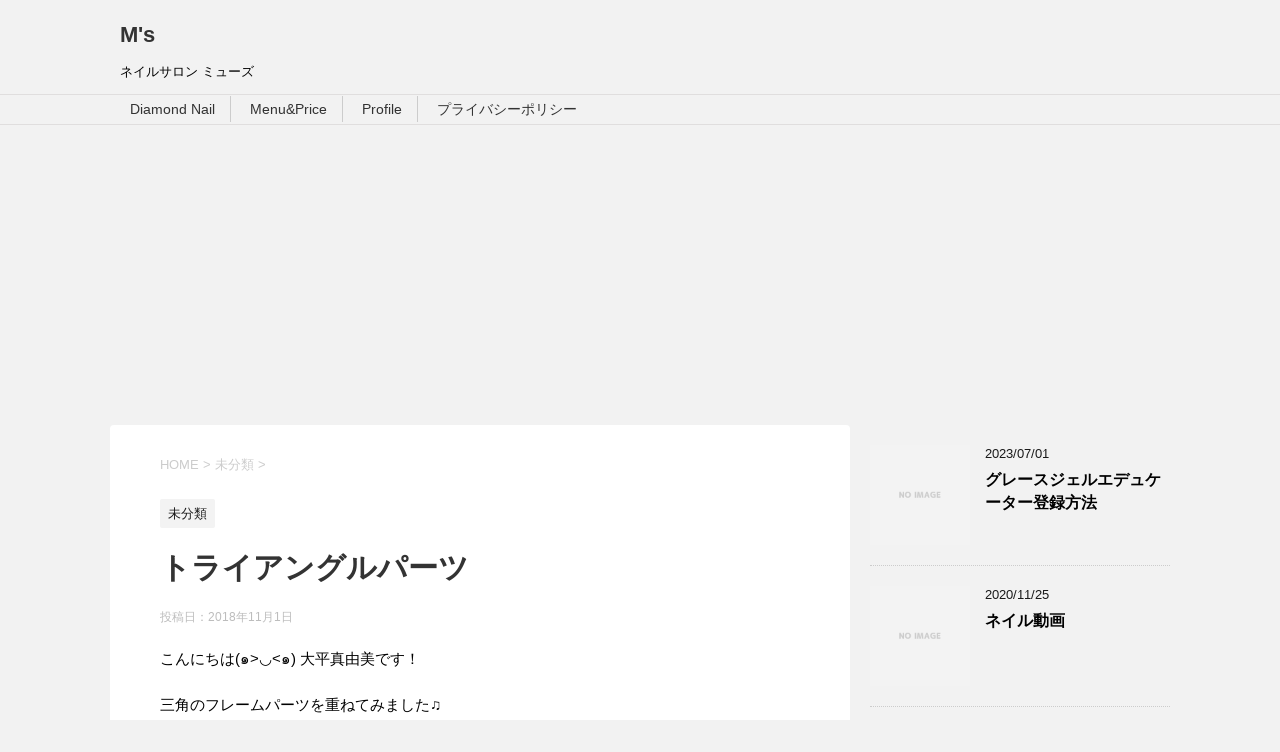

--- FILE ---
content_type: text/html; charset=UTF-8
request_url: https://ms-muse-nail.com/2018/11/01/%E3%83%88%E3%83%A9%E3%82%A4%E3%82%A2%E3%83%B3%E3%82%B0%E3%83%AB%E3%83%91%E3%83%BC%E3%83%84/
body_size: 9530
content:
<!DOCTYPE html>
<!--[if lt IE 7]>
<html class="ie6" lang="ja"> <![endif]-->
<!--[if IE 7]>
<html class="i7" lang="ja"> <![endif]-->
<!--[if IE 8]>
<html class="ie" lang="ja"> <![endif]-->
<!--[if gt IE 8]><!-->
<html lang="ja">
	<!--<![endif]-->
	<head prefix="og: http://ogp.me/ns# fb: http://ogp.me/ns/fb# article: http://ogp.me/ns/article#">
		<meta charset="UTF-8" >
		<meta name="viewport" content="width=device-width,initial-scale=1.0,user-scalable=yes">
		<meta name="format-detection" content="telephone=no" >
		
		
		<link rel="alternate" type="application/rss+xml" title="M&#039;s RSS Feed" href="https://ms-muse-nail.com/feed/" />
		<link rel="pingback" href="https://ms-muse-nail.com/xmlrpc.php" >
		<!--[if lt IE 9]>
		<script src="https://ms-muse-nail.com/wp-content/themes/stinger8/js/html5shiv.js"></script>
		<![endif]-->
				<title>トライアングルパーツ | M&#039;s</title>

<!-- All in One SEO Pack 2.10.1 by Michael Torbert of Semper Fi Web Design[843,877] -->
<link rel="canonical" href="https://ms-muse-nail.com/2018/11/01/トライアングルパーツ/" />
			<script type="text/javascript" >
				window.ga=window.ga||function(){(ga.q=ga.q||[]).push(arguments)};ga.l=+new Date;
				ga('create', 'UA-132049672-1', 'auto');
				// Plugins
				
				ga('send', 'pageview');
			</script>
			<script async src="https://www.google-analytics.com/analytics.js"></script>
			<!-- /all in one seo pack -->
<link rel='dns-prefetch' href='//s0.wp.com' />
<link rel='dns-prefetch' href='//secure.gravatar.com' />
<link rel='dns-prefetch' href='//ajax.googleapis.com' />
<link rel='dns-prefetch' href='//s.w.org' />
		<script type="text/javascript">
			window._wpemojiSettings = {"baseUrl":"https:\/\/s.w.org\/images\/core\/emoji\/11\/72x72\/","ext":".png","svgUrl":"https:\/\/s.w.org\/images\/core\/emoji\/11\/svg\/","svgExt":".svg","source":{"concatemoji":"https:\/\/ms-muse-nail.com\/wp-includes\/js\/wp-emoji-release.min.js?ver=4.9.26"}};
			!function(e,a,t){var n,r,o,i=a.createElement("canvas"),p=i.getContext&&i.getContext("2d");function s(e,t){var a=String.fromCharCode;p.clearRect(0,0,i.width,i.height),p.fillText(a.apply(this,e),0,0);e=i.toDataURL();return p.clearRect(0,0,i.width,i.height),p.fillText(a.apply(this,t),0,0),e===i.toDataURL()}function c(e){var t=a.createElement("script");t.src=e,t.defer=t.type="text/javascript",a.getElementsByTagName("head")[0].appendChild(t)}for(o=Array("flag","emoji"),t.supports={everything:!0,everythingExceptFlag:!0},r=0;r<o.length;r++)t.supports[o[r]]=function(e){if(!p||!p.fillText)return!1;switch(p.textBaseline="top",p.font="600 32px Arial",e){case"flag":return s([55356,56826,55356,56819],[55356,56826,8203,55356,56819])?!1:!s([55356,57332,56128,56423,56128,56418,56128,56421,56128,56430,56128,56423,56128,56447],[55356,57332,8203,56128,56423,8203,56128,56418,8203,56128,56421,8203,56128,56430,8203,56128,56423,8203,56128,56447]);case"emoji":return!s([55358,56760,9792,65039],[55358,56760,8203,9792,65039])}return!1}(o[r]),t.supports.everything=t.supports.everything&&t.supports[o[r]],"flag"!==o[r]&&(t.supports.everythingExceptFlag=t.supports.everythingExceptFlag&&t.supports[o[r]]);t.supports.everythingExceptFlag=t.supports.everythingExceptFlag&&!t.supports.flag,t.DOMReady=!1,t.readyCallback=function(){t.DOMReady=!0},t.supports.everything||(n=function(){t.readyCallback()},a.addEventListener?(a.addEventListener("DOMContentLoaded",n,!1),e.addEventListener("load",n,!1)):(e.attachEvent("onload",n),a.attachEvent("onreadystatechange",function(){"complete"===a.readyState&&t.readyCallback()})),(n=t.source||{}).concatemoji?c(n.concatemoji):n.wpemoji&&n.twemoji&&(c(n.twemoji),c(n.wpemoji)))}(window,document,window._wpemojiSettings);
		</script>
		<style type="text/css">
img.wp-smiley,
img.emoji {
	display: inline !important;
	border: none !important;
	box-shadow: none !important;
	height: 1em !important;
	width: 1em !important;
	margin: 0 .07em !important;
	vertical-align: -0.1em !important;
	background: none !important;
	padding: 0 !important;
}
</style>
<link rel='stylesheet' id='parent-style-css'  href='https://ms-muse-nail.com/wp-content/themes/stinger8/style.css?ver=4.9.26' type='text/css' media='all' />
<link rel='stylesheet' id='normalize-css'  href='https://ms-muse-nail.com/wp-content/themes/stinger8/css/normalize.css?ver=1.5.9' type='text/css' media='all' />
<link rel='stylesheet' id='font-awesome-css'  href='https://ms-muse-nail.com/wp-content/themes/stinger8/css/fontawesome/css/font-awesome.min.css?ver=4.5.0' type='text/css' media='all' />
<link rel='stylesheet' id='style-css'  href='https://ms-muse-nail.com/wp-content/themes/stinger8-child/style.css?ver=4.9.26' type='text/css' media='all' />
<link rel='stylesheet' id='jetpack_css-css'  href='https://ms-muse-nail.com/wp-content/plugins/jetpack/css/jetpack.css?ver=6.9.4' type='text/css' media='all' />
<script type='text/javascript' src='//ajax.googleapis.com/ajax/libs/jquery/1.11.3/jquery.min.js?ver=1.11.3'></script>
<link rel='https://api.w.org/' href='https://ms-muse-nail.com/wp-json/' />
<link rel='shortlink' href='https://wp.me/paCsyk-32' />
<link rel="alternate" type="application/json+oembed" href="https://ms-muse-nail.com/wp-json/oembed/1.0/embed?url=https%3A%2F%2Fms-muse-nail.com%2F2018%2F11%2F01%2F%25e3%2583%2588%25e3%2583%25a9%25e3%2582%25a4%25e3%2582%25a2%25e3%2583%25b3%25e3%2582%25b0%25e3%2583%25ab%25e3%2583%2591%25e3%2583%25bc%25e3%2583%2584%2F" />
<link rel="alternate" type="text/xml+oembed" href="https://ms-muse-nail.com/wp-json/oembed/1.0/embed?url=https%3A%2F%2Fms-muse-nail.com%2F2018%2F11%2F01%2F%25e3%2583%2588%25e3%2583%25a9%25e3%2582%25a4%25e3%2582%25a2%25e3%2583%25b3%25e3%2582%25b0%25e3%2583%25ab%25e3%2583%2591%25e3%2583%25bc%25e3%2583%2584%2F&#038;format=xml" />
<script async src="//pagead2.googlesyndication.com/pagead/js/adsbygoogle.js"></script>
<script>
     (adsbygoogle = window.adsbygoogle || []).push({
          google_ad_client: "ca-pub-1935061919900334",
          enable_page_level_ads: true
     });
</script>


<link rel='dns-prefetch' href='//v0.wordpress.com'/>
<style type='text/css'>img#wpstats{display:none}</style>		<style type="text/css">.recentcomments a{display:inline !important;padding:0 !important;margin:0 !important;}</style>
		
<!-- Jetpack Open Graph Tags -->
<meta property="og:type" content="article" />
<meta property="og:title" content="トライアングルパーツ" />
<meta property="og:url" content="https://ms-muse-nail.com/2018/11/01/%e3%83%88%e3%83%a9%e3%82%a4%e3%82%a2%e3%83%b3%e3%82%b0%e3%83%ab%e3%83%91%e3%83%bc%e3%83%84/" />
<meta property="og:description" content="こんにちは(๑&gt;◡&lt;๑) 大平真由美です！ 三角のフレームパーツを重ねてみました♫ 1個だけ乗せた&hellip;" />
<meta property="article:published_time" content="2018-10-31T16:19:14+00:00" />
<meta property="article:modified_time" content="2018-10-31T16:19:36+00:00" />
<meta property="og:site_name" content="M&#039;s" />
<meta property="og:image" content="https://ms-muse-nail.com/wp-content/uploads/2018/11/img_7737.jpg" />
<meta property="og:image:width" content="1616" />
<meta property="og:image:height" content="1080" />
<meta property="og:locale" content="ja_JP" />
<meta name="twitter:text:title" content="トライアングルパーツ" />
<meta name="twitter:image" content="https://ms-muse-nail.com/wp-content/uploads/2018/11/img_7737.jpg?w=640" />
<meta name="twitter:card" content="summary_large_image" />

<!-- End Jetpack Open Graph Tags -->
<script async src="//pagead2.googlesyndication.com/pagead/js/adsbygoogle.js"></script>
<script>
     (adsbygoogle = window.adsbygoogle || []).push({
          google_ad_client: "ca-pub-1935061919900334",
          enable_page_level_ads: true
     });
</script>	</head>
	<body class="post-template-default single single-post postid-188 single-format-standard" >


			<div id="st-ami">
				<div id="wrapper">
				<div id="wrapper-in">
					<header>
						<div id="headbox-bg">
							<div class="clearfix" id="headbox">
								<nav id="s-navi" class="pcnone">
	<dl class="acordion">
		<dt class="trigger">
			<p><span class="op"><i class="fa fa-bars"></i></span></p>
		</dt>

		<dd class="acordion_tree">
						<div class="menu"><ul>
<li class="page_item page-item-121"><a href="https://ms-muse-nail.com/%e3%83%80%e3%82%a4%e3%83%a4%e3%83%a2%e3%83%b3%e3%83%89%e3%83%8d%e3%82%a4%e3%83%ab/">Diamond Nail</a></li>
<li class="page_item page-item-107"><a href="https://ms-muse-nail.com/menuprice/">Menu&#038;Price</a></li>
<li class="page_item page-item-2"><a href="https://ms-muse-nail.com/sample-page/">Profile</a></li>
<li class="page_item page-item-413"><a href="https://ms-muse-nail.com/%e3%83%97%e3%83%a9%e3%82%a4%e3%83%90%e3%82%b7%e3%83%bc%e3%83%9d%e3%83%aa%e3%82%b7%e3%83%bc/">プライバシーポリシー</a></li>
</ul></div>
			<div class="clear"></div>

		</dd>
	</dl>
</nav>
									<div id="header-l">
									<!-- ロゴ又はブログ名 -->
									<p class="sitename">
										<a href="https://ms-muse-nail.com/">
											M&#039;s										</a>
									</p>
									<!-- ロゴ又はブログ名ここまで -->
									<!-- キャプション -->
																			<p class="descr">
											ネイルサロン ミューズ										</p>
																		</div><!-- /#header-l -->

							</div><!-- /#headbox-bg -->
						</div><!-- /#headbox clearfix -->

						<div id="gazou-wide">
										<div id="st-menubox">
			<div id="st-menuwide">
				<nav class="menu"><ul>
<li class="page_item page-item-121"><a href="https://ms-muse-nail.com/%e3%83%80%e3%82%a4%e3%83%a4%e3%83%a2%e3%83%b3%e3%83%89%e3%83%8d%e3%82%a4%e3%83%ab/">Diamond Nail</a></li>
<li class="page_item page-item-107"><a href="https://ms-muse-nail.com/menuprice/">Menu&#038;Price</a></li>
<li class="page_item page-item-2"><a href="https://ms-muse-nail.com/sample-page/">Profile</a></li>
<li class="page_item page-item-413"><a href="https://ms-muse-nail.com/%e3%83%97%e3%83%a9%e3%82%a4%e3%83%90%e3%82%b7%e3%83%bc%e3%83%9d%e3%83%aa%e3%82%b7%e3%83%bc/">プライバシーポリシー</a></li>
</ul></nav>
			</div>
		</div>
	
							
						</div>
						<!-- /gazou -->

					</header>
					<div id="content-w">
<div id="content" class="clearfix">
	<div id="contentInner">

		<div class="st-main">

			<!-- ぱんくず -->
			<section id="breadcrumb">
			<ol itemscope itemtype="http://schema.org/BreadcrumbList">
					 <li itemprop="itemListElement" itemscope
      itemtype="http://schema.org/ListItem"><a href="https://ms-muse-nail.com" itemprop="item"><span itemprop="name">HOME</span></a> > <meta itemprop="position" content="1" /></li>
									<li itemprop="itemListElement" itemscope
      itemtype="http://schema.org/ListItem"><a href="https://ms-muse-nail.com/category/%e6%9c%aa%e5%88%86%e9%a1%9e/" itemprop="item">
					<span itemprop="name">未分類</span> </a> &gt;<meta itemprop="position" content="2" /></li> 
							</ol>
			</section>
			<!--/ ぱんくず -->

			<div id="post-188" class="st-post post-188 post type-post status-publish format-standard has-post-thumbnail hentry category-1">
				<article>
					<!--ループ開始 -->
										
										<p class="st-catgroup">
					<a href="https://ms-muse-nail.com/category/%e6%9c%aa%e5%88%86%e9%a1%9e/" title="View all posts in 未分類" rel="category tag"><span class="catname st-catid1">未分類</span></a>					</p>
									

					<h1 class="entry-title">トライアングルパーツ</h1>

					<div class="blogbox">
						<p><span class="kdate">
															投稿日：<time class="updated" datetime="2018-11-01T01:19:14+0900">2018年11月1日</time>
													</span></p>
					</div>

					<div class="mainbox">
							<div class="entry-content">
								<p>こんにちは(๑&gt;◡&lt;๑) 大平真由美です！</p>
<p>三角のフレームパーツを重ねてみました♫</p>
<p><img class="wp-image-185 size-full" src="https://ms-muse-nail.com/wp-content/uploads/2018/11/img_7737.jpg" width="1616" height="1080" srcset="https://ms-muse-nail.com/wp-content/uploads/2018/11/img_7737.jpg 1616w, https://ms-muse-nail.com/wp-content/uploads/2018/11/img_7737-300x200.jpg 300w, https://ms-muse-nail.com/wp-content/uploads/2018/11/img_7737-768x513.jpg 768w, https://ms-muse-nail.com/wp-content/uploads/2018/11/img_7737-1024x684.jpg 1024w" sizes="(max-width: 1616px) 100vw, 1616px" /></p>
<p>1個だけ乗せたり、2個重ねてみたり、デザインは様々ですね✧</p>
<p>オシャレ！</p>
<p><img class="wp-image-186 size-full" src="https://ms-muse-nail.com/wp-content/uploads/2018/11/img_7739.jpg" width="1616" height="1080" srcset="https://ms-muse-nail.com/wp-content/uploads/2018/11/img_7739.jpg 1616w, https://ms-muse-nail.com/wp-content/uploads/2018/11/img_7739-300x200.jpg 300w, https://ms-muse-nail.com/wp-content/uploads/2018/11/img_7739-768x513.jpg 768w, https://ms-muse-nail.com/wp-content/uploads/2018/11/img_7739-1024x684.jpg 1024w" sizes="(max-width: 1616px) 100vw, 1616px" /><img class="wp-image-187 size-full" src="https://ms-muse-nail.com/wp-content/uploads/2018/11/img_7738.jpg" width="1616" height="1080" srcset="https://ms-muse-nail.com/wp-content/uploads/2018/11/img_7738.jpg 1616w, https://ms-muse-nail.com/wp-content/uploads/2018/11/img_7738-300x200.jpg 300w, https://ms-muse-nail.com/wp-content/uploads/2018/11/img_7738-768x513.jpg 768w, https://ms-muse-nail.com/wp-content/uploads/2018/11/img_7738-1024x684.jpg 1024w" sizes="(max-width: 1616px) 100vw, 1616px" /></p>
<p>四角や丸のフレームパーツもご用意がございますので、他の形のパーツも是非お試し下さい٩̋(๑˃́ꇴ˂̀๑)</p>
<hr />
<p>&#x25fe;︎Instagram→<a href="https://www.instagram.com/ms_muse_nail/" target="_blank" rel="noopener">https://www.instagram.com/ms_muse_nail/</a></p>
<p>『@ms_muse_nail』</p>
<p>&#x25fe;︎YouTube→<a href="https://m.youtube.com/channel/UCWRuAy8U4uH_ZxhsuzV1q5w" target="_blank" rel="noopener">https://m.youtube.com/channel/UCWRuAy8U4uH_ZxhsuzV1q5w</a></p>
<hr />
<p>阪急夙川駅から徒歩１分</p>
<p>&#x1f48c;→88.muse@gmail.com</p>
<p>LINE→<a href="https://line.me/R/ti/p/%40fji2209h" target="_blank" rel="noopener">https://line.me/R/ti/p/%40fji2209h</a></p>
<p>『@fji2209h』</p>
							</div>
						<div class="adbox">

				
	
							
	</div>
		
							
					</div><!-- .mainboxここまで -->
	
							<div class="sns">
	<ul class="clearfix">
		<!--ツイートボタン-->
		<li class="twitter"> 
		<a onclick="window.open('//twitter.com/intent/tweet?url=https%3A%2F%2Fms-muse-nail.com%2F2018%2F11%2F01%2F%25e3%2583%2588%25e3%2583%25a9%25e3%2582%25a4%25e3%2582%25a2%25e3%2583%25b3%25e3%2582%25b0%25e3%2583%25ab%25e3%2583%2591%25e3%2583%25bc%25e3%2583%2584%2F&text=%E3%83%88%E3%83%A9%E3%82%A4%E3%82%A2%E3%83%B3%E3%82%B0%E3%83%AB%E3%83%91%E3%83%BC%E3%83%84&tw_p=tweetbutton', '', 'width=500,height=450'); return false;"><i class="fa fa-twitter"></i><span class="snstext " >Twitter</span></a>
		</li>

		<!--Facebookボタン-->      
		<li class="facebook">
		<a href="//www.facebook.com/sharer.php?src=bm&u=https%3A%2F%2Fms-muse-nail.com%2F2018%2F11%2F01%2F%25e3%2583%2588%25e3%2583%25a9%25e3%2582%25a4%25e3%2582%25a2%25e3%2583%25b3%25e3%2582%25b0%25e3%2583%25ab%25e3%2583%2591%25e3%2583%25bc%25e3%2583%2584%2F&t=%E3%83%88%E3%83%A9%E3%82%A4%E3%82%A2%E3%83%B3%E3%82%B0%E3%83%AB%E3%83%91%E3%83%BC%E3%83%84" target="_blank"><i class="fa fa-facebook"></i><span class="snstext " >Facebook</span>
		</a>
		</li>

		<!--Google+1ボタン-->
		<li class="googleplus">
		<a href="https://plus.google.com/share?url=https%3A%2F%2Fms-muse-nail.com%2F2018%2F11%2F01%2F%25e3%2583%2588%25e3%2583%25a9%25e3%2582%25a4%25e3%2582%25a2%25e3%2583%25b3%25e3%2582%25b0%25e3%2583%25ab%25e3%2583%2591%25e3%2583%25bc%25e3%2583%2584%2F" target="_blank"><i class="fa fa-google-plus"></i><span class="snstext " >Google+</span></a>
		</li>

		<!--ポケットボタン-->      
		<li class="pocket">
		<a onclick="window.open('//getpocket.com/edit?url=https%3A%2F%2Fms-muse-nail.com%2F2018%2F11%2F01%2F%25e3%2583%2588%25e3%2583%25a9%25e3%2582%25a4%25e3%2582%25a2%25e3%2583%25b3%25e3%2582%25b0%25e3%2583%25ab%25e3%2583%2591%25e3%2583%25bc%25e3%2583%2584%2F&title=%E3%83%88%E3%83%A9%E3%82%A4%E3%82%A2%E3%83%B3%E3%82%B0%E3%83%AB%E3%83%91%E3%83%BC%E3%83%84', '', 'width=500,height=350'); return false;"><i class="fa fa-get-pocket"></i><span class="snstext " >Pocket</span></a></li>

		<!--はてブボタン-->  
		<li class="hatebu">       
			<a href="//b.hatena.ne.jp/entry/https://ms-muse-nail.com/2018/11/01/%e3%83%88%e3%83%a9%e3%82%a4%e3%82%a2%e3%83%b3%e3%82%b0%e3%83%ab%e3%83%91%e3%83%bc%e3%83%84/" class="hatena-bookmark-button" data-hatena-bookmark-layout="simple" title="トライアングルパーツ"><span style="font-weight:bold" class="fa-hatena">B!</span><span class="snstext " >はてブ</span>
			</a><script type="text/javascript" src="//b.st-hatena.com/js/bookmark_button.js" charset="utf-8" async="async"></script>

		</li>

		<!--LINEボタン-->   
		<li class="line">
		<a href="//line.me/R/msg/text/?%E3%83%88%E3%83%A9%E3%82%A4%E3%82%A2%E3%83%B3%E3%82%B0%E3%83%AB%E3%83%91%E3%83%BC%E3%83%84%0Ahttps%3A%2F%2Fms-muse-nail.com%2F2018%2F11%2F01%2F%25e3%2583%2588%25e3%2583%25a9%25e3%2582%25a4%25e3%2582%25a2%25e3%2583%25b3%25e3%2582%25b0%25e3%2583%25ab%25e3%2583%2591%25e3%2583%25bc%25e3%2583%2584%2F" target="_blank"><i class="fa fa-comment" aria-hidden="true"></i><span class="snstext" >LINE</span></a>
		</li>     
	</ul>

	</div> 

						<p class="tagst">
							<i class="fa fa-folder-open-o" aria-hidden="true"></i>-<a href="https://ms-muse-nail.com/category/%e6%9c%aa%e5%88%86%e9%a1%9e/" rel="category tag">未分類</a><br/>
													</p>

					<p>執筆者：<a href="https://ms-muse-nail.com/author/mayumi-no-room/" title="mayumi-no-room の投稿" rel="author">mayumi-no-room</a></p>


										<!--ループ終了-->
			</article>

					<div class="st-aside">

						<hr class="hrcss" />
<div id="comments">
     	<div id="respond" class="comment-respond">
		<p id="st-reply-title" class="comment-reply-title">comment <small><a rel="nofollow" id="cancel-comment-reply-link" href="/2018/11/01/%E3%83%88%E3%83%A9%E3%82%A4%E3%82%A2%E3%83%B3%E3%82%B0%E3%83%AB%E3%83%91%E3%83%BC%E3%83%84/#respond" style="display:none;">コメントをキャンセル</a></small></p>			<form action="https://ms-muse-nail.com/wp-comments-post.php" method="post" id="commentform" class="comment-form">
				<p class="comment-notes"><span id="email-notes">メールアドレスが公開されることはありません。</span> <span class="required">*</span> が付いている欄は必須項目です</p><p class="comment-form-comment"><label for="comment">コメント</label> <textarea id="comment" name="comment" cols="45" rows="8" maxlength="65525" required="required"></textarea></p><p class="comment-form-author"><label for="author">名前 <span class="required">*</span></label> <input id="author" name="author" type="text" value="" size="30" maxlength="245" required='required' /></p>
<p class="comment-form-email"><label for="email">メール <span class="required">*</span></label> <input id="email" name="email" type="text" value="" size="30" maxlength="100" aria-describedby="email-notes" required='required' /></p>
<p class="comment-form-url"><label for="url">サイト</label> <input id="url" name="url" type="text" value="" size="30" maxlength="200" /></p>
<p class="comment-subscription-form"><input type="checkbox" name="subscribe_comments" id="subscribe_comments" value="subscribe" style="width: auto; -moz-appearance: checkbox; -webkit-appearance: checkbox;" /> <label class="subscribe-label" id="subscribe-label" for="subscribe_comments">新しいコメントをメールで通知</label></p><p class="comment-subscription-form"><input type="checkbox" name="subscribe_blog" id="subscribe_blog" value="subscribe" style="width: auto; -moz-appearance: checkbox; -webkit-appearance: checkbox;" /> <label class="subscribe-label" id="subscribe-blog-label" for="subscribe_blog">新しい投稿をメールで受け取る</label></p><p class="form-submit"><input name="submit" type="submit" id="submit" class="submit" value="コメントを送る" /> <input type='hidden' name='comment_post_ID' value='188' id='comment_post_ID' />
<input type='hidden' name='comment_parent' id='comment_parent' value='0' />
</p>			</form>
			</div><!-- #respond -->
	</div>

<!-- END singer -->

						<!--関連記事-->
						<p class="point"><span class="point-in">関連記事</span></p>
<div class="kanren">
							<dl class="clearfix">
				<dt><a href="https://ms-muse-nail.com/2018/11/03/%e3%83%8b%e3%83%a5%e3%82%a2%e3%83%b3%e3%82%b9%e3%83%8d%e3%82%a4%e3%83%ab/">
													<img width="150" height="150" src="https://ms-muse-nail.com/wp-content/uploads/2018/11/img_7762-150x150.jpg" class="attachment-thumbnail size-thumbnail wp-post-image" alt="" srcset="https://ms-muse-nail.com/wp-content/uploads/2018/11/img_7762-150x150.jpg 150w, https://ms-muse-nail.com/wp-content/uploads/2018/11/img_7762-100x100.jpg 100w" sizes="(max-width: 150px) 100vw, 150px" />											</a></dt>
				<dd>
					<p class="kanren-t"><a href="https://ms-muse-nail.com/2018/11/03/%e3%83%8b%e3%83%a5%e3%82%a2%e3%83%b3%e3%82%b9%e3%83%8d%e3%82%a4%e3%83%ab/">
							ニュアンスネイル						</a></p>

					<div class="smanone2">
						<p>こんにちは(๑&gt;◡&lt;๑) 大平真由美です！ ニュアンスアートって難しいんです(&gt;_&lt;) ハッキリとしたモチーフがなくて抽象的なのでお客様との意思疎通も難しい&#x1f4a6;  &#8230; </p>
					</div>
				</dd>
			</dl>
					<dl class="clearfix">
				<dt><a href="https://ms-muse-nail.com/2019/05/21/%e3%81%8f%e3%82%8a%e6%8a%9c%e3%81%8d%e3%83%8f%e3%83%bc%e3%83%88/">
													<img width="150" height="150" src="https://ms-muse-nail.com/wp-content/uploads/2019/05/img_3154-150x150.jpg" class="attachment-thumbnail size-thumbnail wp-post-image" alt="" srcset="https://ms-muse-nail.com/wp-content/uploads/2019/05/img_3154-150x150.jpg 150w, https://ms-muse-nail.com/wp-content/uploads/2019/05/img_3154-100x100.jpg 100w" sizes="(max-width: 150px) 100vw, 150px" />											</a></dt>
				<dd>
					<p class="kanren-t"><a href="https://ms-muse-nail.com/2019/05/21/%e3%81%8f%e3%82%8a%e6%8a%9c%e3%81%8d%e3%83%8f%e3%83%bc%e3%83%88/">
							くり抜きハート						</a></p>

					<div class="smanone2">
						<p>こんにちは(๑&gt;◡&lt;๑) 大平真由美です！ ハートのくり抜き&#x1f495; シンプルに可愛い…(*≧艸≦) &#x25fe;︎Instagram→https://www.instagr &#8230; </p>
					</div>
				</dd>
			</dl>
					<dl class="clearfix">
				<dt><a href="https://ms-muse-nail.com/2019/03/17/%e3%83%8d%e3%82%a4%e3%83%ab%e3%81%8c%e3%82%b8%e3%83%a5%e3%82%a8%e3%83%aa%e3%83%bc/">
													<img width="150" height="150" src="https://ms-muse-nail.com/wp-content/uploads/2019/03/img_1712-150x150.jpg" class="attachment-thumbnail size-thumbnail wp-post-image" alt="" srcset="https://ms-muse-nail.com/wp-content/uploads/2019/03/img_1712-150x150.jpg 150w, https://ms-muse-nail.com/wp-content/uploads/2019/03/img_1712-100x100.jpg 100w" sizes="(max-width: 150px) 100vw, 150px" />											</a></dt>
				<dd>
					<p class="kanren-t"><a href="https://ms-muse-nail.com/2019/03/17/%e3%83%8d%e3%82%a4%e3%83%ab%e3%81%8c%e3%82%b8%e3%83%a5%e3%82%a8%e3%83%aa%e3%83%bc/">
							ネイルがジュエリー						</a></p>

					<div class="smanone2">
						<p>こんにちは(๑&gt;◡&lt;๑) 大平真由美です！ たまりません✧キラキラ！ 右の薬指はダイヤモンドを6石並べて 左の薬指はビッグビジューを大胆に！ &#x25fe;︎Instagram→http &#8230; </p>
					</div>
				</dd>
			</dl>
					<dl class="clearfix">
				<dt><a href="https://ms-muse-nail.com/2018/12/22/%e3%82%b9%e3%83%86%e3%82%a3%e3%83%83%e3%82%af%e3%83%91%e3%83%bc%e3%83%84-3/">
													<img width="150" height="150" src="https://ms-muse-nail.com/wp-content/uploads/2018/12/img_8779-150x150.jpg" class="attachment-thumbnail size-thumbnail wp-post-image" alt="" srcset="https://ms-muse-nail.com/wp-content/uploads/2018/12/img_8779-150x150.jpg 150w, https://ms-muse-nail.com/wp-content/uploads/2018/12/img_8779-100x100.jpg 100w" sizes="(max-width: 150px) 100vw, 150px" />											</a></dt>
				<dd>
					<p class="kanren-t"><a href="https://ms-muse-nail.com/2018/12/22/%e3%82%b9%e3%83%86%e3%82%a3%e3%83%83%e3%82%af%e3%83%91%e3%83%bc%e3%83%84-3/">
							スティックパーツ						</a></p>

					<div class="smanone2">
						<p>こんにちは(๑&gt;◡&lt;๑) 大平真由美です！ なんだろ。 なんかオシャレ〜✧✧ とってもシンプルなんですが、スティックパーツがイイカンジに効いてます！ おすすめパーツです&#x2934;︎&#038; &#8230; </p>
					</div>
				</dd>
			</dl>
					<dl class="clearfix">
				<dt><a href="https://ms-muse-nail.com/2019/02/10/%e5%a4%9c%e7%a9%ba%e3%83%8d%e3%82%a4%e3%83%ab/">
													<img width="150" height="150" src="https://ms-muse-nail.com/wp-content/uploads/2019/02/img_0729-150x150.jpg" class="attachment-thumbnail size-thumbnail wp-post-image" alt="" srcset="https://ms-muse-nail.com/wp-content/uploads/2019/02/img_0729-150x150.jpg 150w, https://ms-muse-nail.com/wp-content/uploads/2019/02/img_0729-100x100.jpg 100w" sizes="(max-width: 150px) 100vw, 150px" />											</a></dt>
				<dd>
					<p class="kanren-t"><a href="https://ms-muse-nail.com/2019/02/10/%e5%a4%9c%e7%a9%ba%e3%83%8d%e3%82%a4%e3%83%ab/">
							夜空ネイル						</a></p>

					<div class="smanone2">
						<p>こんにちは(๑&gt;◡&lt;๑) 大平真由美です！ 濃いブルーと星パーツとキラキララメで、なんだか夜空みたい&#x1f31b; 可愛い〜♡ &#x25fe;︎Instagram→https://w &#8230; </p>
					</div>
				</dd>
			</dl>
				</div>
						<!--ページナビ-->
						<div class="p-navi clearfix">
							<dl>
																	<dt>PREV</dt>
									<dd>
										<a href="https://ms-muse-nail.com/2018/10/31/%e5%a4%a7%e4%ba%ba%e3%83%8d%e3%82%a4%e3%83%ab/">大人ネイル</a>
									</dd>
																									<dt>NEXT</dt>
									<dd>
										<a href="https://ms-muse-nail.com/2018/11/01/%e7%ab%8b%e4%bd%93%e7%9a%84%e3%83%9b%e3%83%ad%e3%82%b0%e3%83%a9%e3%83%a0/">立体的ホログラム</a>
									</dd>
															</dl>
						</div>
					</div><!-- /st-aside -->

			</div>
			<!--/post-->

		</div><!-- /st-main -->
	</div>
	<!-- /#contentInner -->
	<div id="side">
	<div class="st-aside">

		
		<div class="kanren">
							<dl class="clearfix">
				<dt><a href="https://ms-muse-nail.com/2023/07/01/%e3%82%b0%e3%83%ac%e3%83%bc%e3%82%b9%e3%82%b8%e3%82%a7%e3%83%ab%e3%82%a8%e3%83%87%e3%83%a5%e3%82%b1%e3%83%bc%e3%82%bf%e3%83%bc%e7%99%bb%e9%8c%b2%e6%96%b9%e6%b3%95/">
													<img src="https://ms-muse-nail.com/wp-content/themes/stinger8/images/no-img.png" alt="no image" title="no image" width="100" height="100" />
											</a></dt>
				<dd>
					<div class="blog_info">
						<p>2023/07/01</p>
					</div>
					<p class="kanren-t"><a href="https://ms-muse-nail.com/2023/07/01/%e3%82%b0%e3%83%ac%e3%83%bc%e3%82%b9%e3%82%b8%e3%82%a7%e3%83%ab%e3%82%a8%e3%83%87%e3%83%a5%e3%82%b1%e3%83%bc%e3%82%bf%e3%83%bc%e7%99%bb%e9%8c%b2%e6%96%b9%e6%b3%95/">グレースジェルエデュケーター登録方法</a></p>

					<div class="smanone2">
											</div>
				</dd>
			</dl>
					<dl class="clearfix">
				<dt><a href="https://ms-muse-nail.com/2020/11/25/%e3%83%8d%e3%82%a4%e3%83%ab%e5%8b%95%e7%94%bb-2/">
													<img src="https://ms-muse-nail.com/wp-content/themes/stinger8/images/no-img.png" alt="no image" title="no image" width="100" height="100" />
											</a></dt>
				<dd>
					<div class="blog_info">
						<p>2020/11/25</p>
					</div>
					<p class="kanren-t"><a href="https://ms-muse-nail.com/2020/11/25/%e3%83%8d%e3%82%a4%e3%83%ab%e5%8b%95%e7%94%bb-2/">ネイル動画</a></p>

					<div class="smanone2">
											</div>
				</dd>
			</dl>
					<dl class="clearfix">
				<dt><a href="https://ms-muse-nail.com/2019/09/04/%e6%89%8b%e6%8f%8f%e3%81%8d%e3%83%af%e3%82%a4%e3%83%a4%e3%83%bc/">
													<img width="150" height="150" src="https://ms-muse-nail.com/wp-content/uploads/2019/09/img_8330-150x150.jpg" class="attachment-thumbnail size-thumbnail wp-post-image" alt="" srcset="https://ms-muse-nail.com/wp-content/uploads/2019/09/img_8330-150x150.jpg 150w, https://ms-muse-nail.com/wp-content/uploads/2019/09/img_8330-100x100.jpg 100w" sizes="(max-width: 150px) 100vw, 150px" />											</a></dt>
				<dd>
					<div class="blog_info">
						<p>2019/09/04</p>
					</div>
					<p class="kanren-t"><a href="https://ms-muse-nail.com/2019/09/04/%e6%89%8b%e6%8f%8f%e3%81%8d%e3%83%af%e3%82%a4%e3%83%a4%e3%83%bc/">手描きワイヤー</a></p>

					<div class="smanone2">
											</div>
				</dd>
			</dl>
					<dl class="clearfix">
				<dt><a href="https://ms-muse-nail.com/2019/09/04/%e3%83%95%e3%83%a9%e3%83%af%e3%83%bc%e6%95%b7%e3%81%8d%e8%a9%b0%e3%82%81/">
													<img width="150" height="150" src="https://ms-muse-nail.com/wp-content/uploads/2019/09/img_8328-150x150.jpg" class="attachment-thumbnail size-thumbnail wp-post-image" alt="" srcset="https://ms-muse-nail.com/wp-content/uploads/2019/09/img_8328-150x150.jpg 150w, https://ms-muse-nail.com/wp-content/uploads/2019/09/img_8328-100x100.jpg 100w" sizes="(max-width: 150px) 100vw, 150px" />											</a></dt>
				<dd>
					<div class="blog_info">
						<p>2019/09/04</p>
					</div>
					<p class="kanren-t"><a href="https://ms-muse-nail.com/2019/09/04/%e3%83%95%e3%83%a9%e3%83%af%e3%83%bc%e6%95%b7%e3%81%8d%e8%a9%b0%e3%82%81/">フラワー敷き詰め</a></p>

					<div class="smanone2">
											</div>
				</dd>
			</dl>
					<dl class="clearfix">
				<dt><a href="https://ms-muse-nail.com/2019/09/04/%e5%a5%a5%e8%a1%8c%e3%81%8d%e3%83%95%e3%83%a9%e3%83%af%e3%83%bc/">
													<img width="150" height="150" src="https://ms-muse-nail.com/wp-content/uploads/2019/09/img_8260-150x150.jpg" class="attachment-thumbnail size-thumbnail wp-post-image" alt="" srcset="https://ms-muse-nail.com/wp-content/uploads/2019/09/img_8260-150x150.jpg 150w, https://ms-muse-nail.com/wp-content/uploads/2019/09/img_8260-100x100.jpg 100w" sizes="(max-width: 150px) 100vw, 150px" />											</a></dt>
				<dd>
					<div class="blog_info">
						<p>2019/09/04</p>
					</div>
					<p class="kanren-t"><a href="https://ms-muse-nail.com/2019/09/04/%e5%a5%a5%e8%a1%8c%e3%81%8d%e3%83%95%e3%83%a9%e3%83%af%e3%83%bc/">奥行きフラワー</a></p>

					<div class="smanone2">
											</div>
				</dd>
			</dl>
				</div>
					<div id="mybox">
				<div class="ad"><div id="search">
	<form method="get" id="searchform" action="https://ms-muse-nail.com/">
		<label class="hidden" for="s">
					</label>
		<input type="text" placeholder="検索するテキストを入力" value="" name="s" id="s" />
		<input type="image" src="https://ms-muse-nail.com/wp-content/themes/stinger8/images/search.png" alt="検索" id="searchsubmit" />
	</form>
</div>
<!-- /stinger --> </div>		<div class="ad">		<p class="menu_underh2">最近の投稿</p>		<ul>
											<li>
					<a href="https://ms-muse-nail.com/2023/07/01/%e3%82%b0%e3%83%ac%e3%83%bc%e3%82%b9%e3%82%b8%e3%82%a7%e3%83%ab%e3%82%a8%e3%83%87%e3%83%a5%e3%82%b1%e3%83%bc%e3%82%bf%e3%83%bc%e7%99%bb%e9%8c%b2%e6%96%b9%e6%b3%95/">グレースジェルエデュケーター登録方法</a>
									</li>
											<li>
					<a href="https://ms-muse-nail.com/2020/11/25/%e3%83%8d%e3%82%a4%e3%83%ab%e5%8b%95%e7%94%bb-2/">ネイル動画</a>
									</li>
											<li>
					<a href="https://ms-muse-nail.com/2019/09/04/%e6%89%8b%e6%8f%8f%e3%81%8d%e3%83%af%e3%82%a4%e3%83%a4%e3%83%bc/">手描きワイヤー</a>
									</li>
											<li>
					<a href="https://ms-muse-nail.com/2019/09/04/%e3%83%95%e3%83%a9%e3%83%af%e3%83%bc%e6%95%b7%e3%81%8d%e8%a9%b0%e3%82%81/">フラワー敷き詰め</a>
									</li>
											<li>
					<a href="https://ms-muse-nail.com/2019/09/04/%e5%a5%a5%e8%a1%8c%e3%81%8d%e3%83%95%e3%83%a9%e3%83%af%e3%83%bc/">奥行きフラワー</a>
									</li>
					</ul>
		</div><div class="ad"><p class="menu_underh2">最近のコメント</p><ul id="recentcomments"><li class="recentcomments"><a href="https://ms-muse-nail.com/2019/09/04/%e3%82%b7%e3%83%a7%e3%83%bc%e3%83%88%e3%83%8d%e3%82%a4%e3%83%ab/#comment-55">ショートネイル</a> に <span class="comment-author-link"><a href='https://www.filmmodu.org/' rel='external nofollow' class='url'>bahis</a></span> より</li><li class="recentcomments"><a href="https://ms-muse-nail.com/2019/09/04/%e3%82%b7%e3%83%a7%e3%83%bc%e3%83%88%e3%83%8d%e3%82%a4%e3%83%ab/#comment-54">ショートネイル</a> に <span class="comment-author-link"><a href='https://www.filmmodu.org/' rel='external nofollow' class='url'>bahis</a></span> より</li><li class="recentcomments"><a href="https://ms-muse-nail.com/2019/09/04/%e3%82%b7%e3%83%a7%e3%83%bc%e3%83%88%e3%83%8d%e3%82%a4%e3%83%ab/#comment-53">ショートネイル</a> に <span class="comment-author-link"><a href='https://www.filmmodu.org/' rel='external nofollow' class='url'>bahis</a></span> より</li><li class="recentcomments"><a href="https://ms-muse-nail.com/2019/09/04/%e3%82%b7%e3%83%a7%e3%83%bc%e3%83%88%e3%83%8d%e3%82%a4%e3%83%ab/#comment-52">ショートネイル</a> に <span class="comment-author-link"><a href='https://www.filmmodu.org/' rel='external nofollow' class='url'>erotik</a></span> より</li><li class="recentcomments"><a href="https://ms-muse-nail.com/2019/09/04/%e3%82%b7%e3%83%a7%e3%83%bc%e3%83%88%e3%83%8d%e3%82%a4%e3%83%ab/#comment-51">ショートネイル</a> に <span class="comment-author-link"><a href='https://www.filmmodu.org/' rel='external nofollow' class='url'>bahis</a></span> より</li></ul></div><div class="ad"><p class="menu_underh2">アーカイブ</p>		<ul>
			<li><a href='https://ms-muse-nail.com/2023/07/'>2023年7月</a></li>
	<li><a href='https://ms-muse-nail.com/2020/11/'>2020年11月</a></li>
	<li><a href='https://ms-muse-nail.com/2019/09/'>2019年9月</a></li>
	<li><a href='https://ms-muse-nail.com/2019/08/'>2019年8月</a></li>
	<li><a href='https://ms-muse-nail.com/2019/05/'>2019年5月</a></li>
	<li><a href='https://ms-muse-nail.com/2019/04/'>2019年4月</a></li>
	<li><a href='https://ms-muse-nail.com/2019/03/'>2019年3月</a></li>
	<li><a href='https://ms-muse-nail.com/2019/02/'>2019年2月</a></li>
	<li><a href='https://ms-muse-nail.com/2019/01/'>2019年1月</a></li>
	<li><a href='https://ms-muse-nail.com/2018/12/'>2018年12月</a></li>
	<li><a href='https://ms-muse-nail.com/2018/11/'>2018年11月</a></li>
	<li><a href='https://ms-muse-nail.com/2018/10/'>2018年10月</a></li>
		</ul>
		</div><div class="ad"><p class="menu_underh2">カテゴリー</p>		<ul>
	<li class="cat-item cat-item-2"><a href="https://ms-muse-nail.com/category/%e3%82%b0%e3%83%ac%e3%83%bc%e3%82%b9%e3%82%b8%e3%82%a7%e3%83%ab%e4%bc%9a%e5%93%a1%e7%99%bb%e9%8c%b2%e6%96%b9%e6%b3%95/" >グレースジェル会員登録方法</a>
</li>
	<li class="cat-item cat-item-1"><a href="https://ms-muse-nail.com/category/%e6%9c%aa%e5%88%86%e9%a1%9e/" >未分類</a>
</li>
		</ul>
</div><div class="ad"><p class="menu_underh2">メタ情報</p>			<ul>
						<li><a href="https://ms-muse-nail.com/wp-login.php">ログイン</a></li>
			<li><a href="https://ms-muse-nail.com/feed/">投稿の <abbr title="Really Simple Syndication">RSS</abbr></a></li>
			<li><a href="https://ms-muse-nail.com/comments/feed/">コメントの <abbr title="Really Simple Syndication">RSS</abbr></a></li>
			<li><a href="https://ja.wordpress.org/" title="Powered by WordPress, state-of-the-art semantic personal publishing platform.">WordPress.org</a></li>			</ul>
			</div>			</div>
				<!-- 追尾広告エリア -->
		<div id="scrollad">
					</div>
		<!-- 追尾広告エリアここまで -->
	</div>
</div>
<!-- /#side -->
</div>
<!--/#content -->
</div><!-- /contentw -->
<footer>
<div id="footer">
<div id="footer-in">
<div class="footermenust"><ul>
<li class="page_item page-item-121"><a href="https://ms-muse-nail.com/%e3%83%80%e3%82%a4%e3%83%a4%e3%83%a2%e3%83%b3%e3%83%89%e3%83%8d%e3%82%a4%e3%83%ab/">Diamond Nail</a></li>
<li class="page_item page-item-107"><a href="https://ms-muse-nail.com/menuprice/">Menu&#038;Price</a></li>
<li class="page_item page-item-2"><a href="https://ms-muse-nail.com/sample-page/">Profile</a></li>
<li class="page_item page-item-413"><a href="https://ms-muse-nail.com/%e3%83%97%e3%83%a9%e3%82%a4%e3%83%90%e3%82%b7%e3%83%bc%e3%83%9d%e3%83%aa%e3%82%b7%e3%83%bc/">プライバシーポリシー</a></li>
</ul></div>
	<div class="footer-wbox clearfix">

		<div class="footer-c">
			<!-- フッターのメインコンテンツ -->
			<p class="footerlogo">
			<!-- ロゴ又はブログ名 -->
									<a href="https://ms-muse-nail.com/">
									M&#039;s									</a>
							</p>

			<p>
				<a href="https://ms-muse-nail.com/">ネイルサロン ミューズ</a>
			</p>
		</div>
	</div>

	<p class="copy">Copyright&copy;
		M&#039;s		,
		2026		All Rights Reserved.</p>

</div>
</div>
</footer>
</div>
<!-- /#wrapperin -->
</div>
<!-- /#wrapper -->
</div><!-- /#st-ami -->
<!-- ページトップへ戻る -->
	<div id="page-top"><a href="#wrapper" class="fa fa-angle-up"></a></div>
<!-- ページトップへ戻る　終わり -->


	<div style="display:none">
	</div>
<script type='text/javascript' src='https://ms-muse-nail.com/wp-includes/js/comment-reply.min.js?ver=4.9.26'></script>
<script type='text/javascript' src='https://s0.wp.com/wp-content/js/devicepx-jetpack.js?ver=202604'></script>
<script type='text/javascript' src='https://secure.gravatar.com/js/gprofiles.js?ver=2026Janaa'></script>
<script type='text/javascript'>
/* <![CDATA[ */
var WPGroHo = {"my_hash":""};
/* ]]> */
</script>
<script type='text/javascript' src='https://ms-muse-nail.com/wp-content/plugins/jetpack/modules/wpgroho.js?ver=4.9.26'></script>
<script type='text/javascript' src='https://ms-muse-nail.com/wp-content/themes/stinger8/js/base.js?ver=4.9.26'></script>
<script type='text/javascript' src='https://ms-muse-nail.com/wp-content/themes/stinger8/js/scroll.js?ver=4.9.26'></script>
<script type='text/javascript' src='https://ms-muse-nail.com/wp-includes/js/wp-embed.min.js?ver=4.9.26'></script>
<script type='text/javascript' src='https://stats.wp.com/e-202604.js' async='async' defer='defer'></script>
<script type='text/javascript'>
	_stq = window._stq || [];
	_stq.push([ 'view', {v:'ext',j:'1:6.9.4',blog:'156929584',post:'188',tz:'9',srv:'ms-muse-nail.com'} ]);
	_stq.push([ 'clickTrackerInit', '156929584', '188' ]);
</script>
</body></html>


--- FILE ---
content_type: text/html; charset=utf-8
request_url: https://www.google.com/recaptcha/api2/aframe
body_size: 264
content:
<!DOCTYPE HTML><html><head><meta http-equiv="content-type" content="text/html; charset=UTF-8"></head><body><script nonce="Emb97oiHm_FmF0NaHInbug">/** Anti-fraud and anti-abuse applications only. See google.com/recaptcha */ try{var clients={'sodar':'https://pagead2.googlesyndication.com/pagead/sodar?'};window.addEventListener("message",function(a){try{if(a.source===window.parent){var b=JSON.parse(a.data);var c=clients[b['id']];if(c){var d=document.createElement('img');d.src=c+b['params']+'&rc='+(localStorage.getItem("rc::a")?sessionStorage.getItem("rc::b"):"");window.document.body.appendChild(d);sessionStorage.setItem("rc::e",parseInt(sessionStorage.getItem("rc::e")||0)+1);localStorage.setItem("rc::h",'1768877408932');}}}catch(b){}});window.parent.postMessage("_grecaptcha_ready", "*");}catch(b){}</script></body></html>

--- FILE ---
content_type: text/plain
request_url: https://www.google-analytics.com/j/collect?v=1&_v=j102&a=1798506192&t=pageview&_s=1&dl=https%3A%2F%2Fms-muse-nail.com%2F2018%2F11%2F01%2F%25E3%2583%2588%25E3%2583%25A9%25E3%2582%25A4%25E3%2582%25A2%25E3%2583%25B3%25E3%2582%25B0%25E3%2583%25AB%25E3%2583%2591%25E3%2583%25BC%25E3%2583%2584%2F&ul=en-us%40posix&dt=%E3%83%88%E3%83%A9%E3%82%A4%E3%82%A2%E3%83%B3%E3%82%B0%E3%83%AB%E3%83%91%E3%83%BC%E3%83%84%20%7C%20M%27s&sr=1280x720&vp=1280x720&_u=IEBAAEABAAAAACAAI~&jid=2028538351&gjid=1546266783&cid=1619607917.1768877406&tid=UA-132049672-1&_gid=1677368447.1768877406&_r=1&_slc=1&z=1102209931
body_size: -451
content:
2,cG-TD7FJWJCKC

--- FILE ---
content_type: image/svg+xml
request_url: https://s.w.org/images/core/emoji/11/svg/1f31b.svg
body_size: 286
content:
<svg xmlns="http://www.w3.org/2000/svg" viewBox="0 0 36 36"><path fill="#CCD6DD" d="M25 13c0-4.984-1.934-9.505-5.073-12.894C28.961 1.068 36 8.71 36 18c0 9.941-8.06 18-18 18-4.303 0-8.25-1.515-11.347-4.033 7.163-.245 13.305-4.451 16.35-10.484.622-1.232-2.795-1.201-2.962-3.482C19.887 15.87 25 15.26 25 13"/><g fill="#B8C5CD"><circle cx="25.5" cy="28.5" r="3.5"/><circle cx="27" cy="7" r="1"/><circle cx="18" cy="32" r="1"/><circle cx="33" cy="20" r="2"/></g><path d="M19.797 26.023c.775-.819 1.48-1.705 2.104-2.651 5.449 1.226 7.637-.273 7.316.807-.34 1.147-4.797 3.008-9.42 1.844M26 14.5c0 1.381 1.12 2.5 2.5 2.5s2.5-1.119 2.5-2.5-1.12-2.5-2.5-2.5-2.5 1.119-2.5 2.5" fill="#4F585D"/></svg>